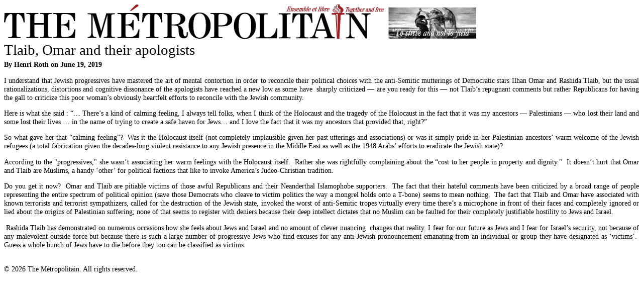

--- FILE ---
content_type: text/html; charset=utf-8
request_url: https://www.themetropolitain.ca/eng/articles/view/1716.print
body_size: 4835
content:
<!DOCTYPE html PUBLIC "-//W3C//DTD XHTML 1.0 Transitional//EN" "http://www.w3.org/TR/xhtml1/DTD/xhtml1-transitional.dtd">
<html xmlns="http://www.w3.org/1999/xhtml">
<head>
	<title>
		The M&eacute;tropolitain		Tlaib, Omar and their apologists	</title>
    <meta name="rebots" content="noindex">
	<meta http-equiv="Content-Type" content="text/html; charset=utf-8" />    <style type="text/css">
body {
	color:#000000;
	font-family:"Times New Roman", Times, serif;
	font-size:90%;
}
img{
	border:0;
}
a {
	color:#000000;
}
#articleList .newWindow {
	display:none;
}
h1, h2, h3, h4 {
	background-color: inherit;
	font-weight:normal;
	color:#000000;
	margin:0.3em 0 0.1em 0;
}
h1{
	padding-top:0;
	margin-top:5px;
}
h2 {
	padding:0;
	font-weight:bold;
	font-size: 100%;
}
h3 {
	font-size: 110%;
}
p{
	text-align:justify;
}
.articles .text img{
	margin:6px;
}
    </style>
    <script type="text/javascript">
		window.onload = function() {
			window.print()
		}
    </script>
</head>
<body>
	<div id="container">
			<div id="content">
            <img src="/img/logo_eng.png" alt="The M&eacute;tropolitain" />
			<div class="articles view">		
	<h1>Tlaib, Omar and their apologists</h1>
	<h2>By Henri Roth 
		on June  19,  2019	</h2>
    <div class="text">
	<p>I understand that Jewish progressives have mastered the art of mental contortion in order to reconcile their political choices with the anti-Semitic mutterings of Democratic stars Ilhan Omar and Rashida Tlaib, but the usual rationalizations, distortions and cognitive dissonance of the apologists have reached a new low as some have&nbsp; sharply criticized &mdash; are you ready for this &mdash; not Tlaib&rsquo;s repugnant comments but rather Republicans for having the gall to criticize this poor woman&rsquo;s obviously heartfelt efforts to reconcile with the Jewish community.</p>
<p>Here is what she said : &ldquo;&hellip; There&rsquo;s a kind of calming feeling, I always tell folks, when I think of the Holocaust and the tragedy of the Holocaust in the fact that it was my ancestors &mdash; Palestinians &mdash; who lost their land and some lost their lives &hellip; in the name of trying to create a safe haven for Jews&hellip; and I love the fact that it was my ancestors that provided that, right?&rdquo;</p>
<p>So what gave her that &ldquo;calming feeling&rdquo;?&nbsp; Was it the Holocaust itself (not completely implausible given her past utterings and associations) or was it simply pride in her Palestinian ancestors&rsquo; warm welcome of the Jewish refugees (a total fabrication given the decades-long violent resistance to any Jewish presence in the Middle East as well as the 1948 Arabs&rsquo; efforts to eradicate the Jewish state)?</p>
<p>According to the "progressives," she wasn&rsquo;t associating her warm feelings with the Holocaust itself.&nbsp; Rather she was rightfully complaining about the &ldquo;cost to her people in property and dignity."&nbsp; It doesn&rsquo;t hurt that Omar and Tlaib are Muslims, a handy &lsquo;other&rsquo; for political factions that like to invoke America&rsquo;s Judeo-Christian tradition.</p>
<p>Do you get it now?&nbsp; Omar and Tlaib are pitiable victims of those awful Republicans and their Neanderthal Islamophobe supporters.&nbsp; The fact that their hateful comments have been criticized by a broad range of people representing the entire spectrum of political opinion (save those Democrats who cleave to victim politics the way a mongrel holds onto a T-bone) seems to mean nothing.&nbsp; The fact that Tlaib and Omar have associated with known terrorists and terrorist sympathizers, called for the destruction of the Jewish state, invoked the worst of anti-Semitic tropes virtually every time there&rsquo;s a microphone in front of their faces and completely ignored or lied about the origins of Palestinian suffering; none of that seems to register with deniers because their deep intellect dictates that no Muslim can be faulted for their completely justifiable hostility to Jews and Israel.</p>
<p>&nbsp;Rashida Tlaib has demonstrated on numerous occasions how she feels about Jews and Israel and no amount of clever nuancing&nbsp; changes that reality. I fear for our future as Jews and I fear for Israel&rsquo;s security, not because of any malevolent outside force but because there is such a large number of progressive Jews who find excuses for any anti-Jewish pronouncement emanating from an individual or group they have designated as &lsquo;victims&rsquo;.&nbsp; Guess a whole bunch of Jews have to die before they too can be classified as victims.</p>
<div><br /></div>    </div>
</div>
</div>			<div style="clear:both;"></div>
			</div>
		</div>
		<div id="footer">&copy; 2026 The M&eacute;tropolitain. All rights reserved.		</div>
	</div>
</body>
</html>
